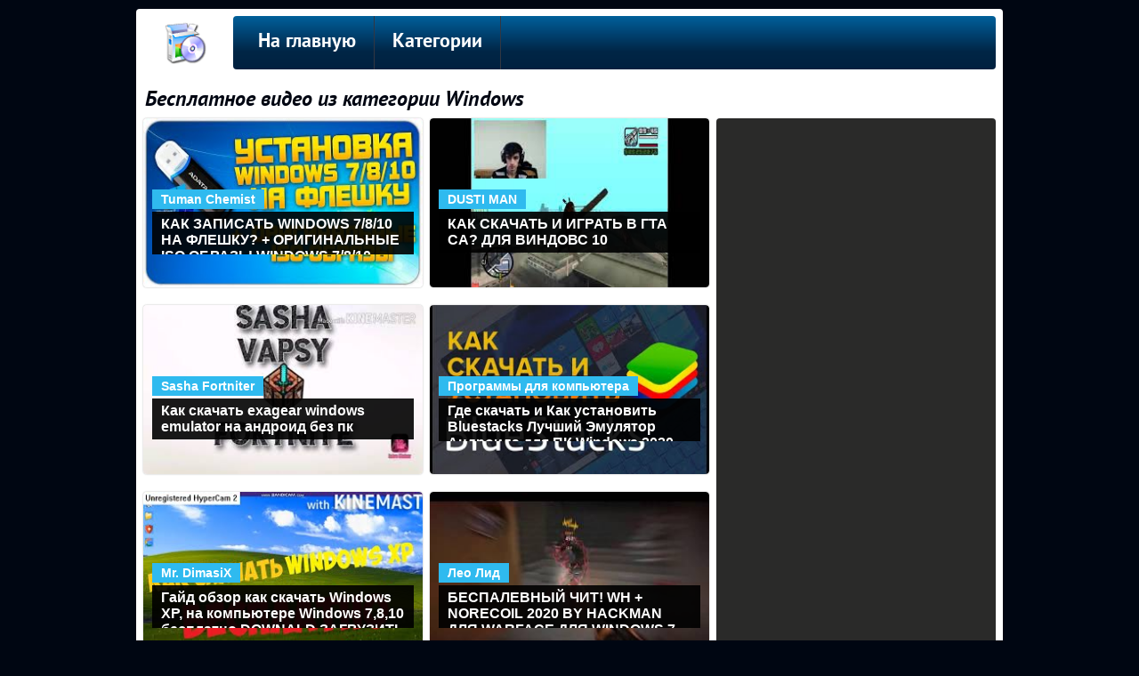

--- FILE ---
content_type: text/html; charset=UTF-8
request_url: https://com-download.ru/category/windows
body_size: 4579
content:
<!DOCTYPE HTML>
<html lang="ru">
<head>
<title>Windows Видео! - com-download.ru - Как скачать в интернете</title>
<meta name="description" content="Смотреть все видео категории Windows! на com-download.ru - Как скачать в интернете..." />
<!--googleoff: index--><!--noindex--><script async src="https://pagead2.googlesyndication.com/pagead/js/adsbygoogle.js"></script><!--/noindex--><!--googleon: index-->


<meta http-equiv="content-type" content="text/html; charset=UTF-8" >
<meta name="robots" content="all" >
<meta name="revisit-after" content="1 days" >
<link type="text/css" rel="StyleSheet" href="../css/my.css" >
<link type="text/css" rel="StyleSheet" href="../css/sh.css" >
<link rel="profile" href="http://gmpg.org/xfn/11" >
<link rel="icon" type="image/x-icon" href="/favicon.ico" >
</head>

<body>
<div class="telo">
    <div class="logo"><a href="/"><img src="../logo/download.png" alt="" title="На главную"></a></div>
    <div class="podnav">
<ul id="topnav">
<li><a href="/">На главную</a></li>
<li><span>Категории</span>
    <ul>
        <li><a href="/category/android">Android</a></li><li><a href="/category/ios">iOS</a></li><li><a href="/category/windows">Windows</a></li><li><a href="/category/video">Видео</a></li><li><a href="/category/music">Музыку</a></li><li><a href="/category/games">Игры</a></li><li><a href="/category/program">Программы</a></li><li><a href="/category/book">Книги</a></li><li><a href="/category/foto">Фото</a></li><li><a href="/category/vk">Вконтакте</a></li><li><a href="/category/youtube">YouTube</a></li><li><a href="/category/phone">Телефон</a></li><li><a href="/category/pc">Компьютер</a></li><li><a href="/category/ps">PlayStation</a></li><li><a href="/category/psp">PSP</a></li><li><a href="/category/xbox">XBOX</a></li><li><a href="/category/nintendo">Nintendo</a></li>    </ul>
</li>
</ul>
</div>
<div style="clear:left;"></div>
<div itemscope itemtype="http://schema.org/Article">
    <article>
		<div itemprop="articleBody">
                        <div style="margin:8px 10px;"><h1>Бесплатное видео из категории Windows</h1></div>
                        <!-- <middle> -->
            <div class="go602"><!--googleoff: index--><!--noindex-->
<!-- com-300x600 -->
<ins class="adsbygoogle"
     style="display:block"
     data-ad-client="ca-pub-4566378950406900"
     data-ad-slot="3625193352"
     data-ad-format="auto"
     data-full-width-responsive="true"></ins>
<script>
     (adsbygoogle = window.adsbygoogle || []).push({});
</script>
<!--/noindex--><!--googleon: index--></div>
                                    <div class="mat"><a href="/m7ecGbXDQvs"><img src='/img/s/m7ecGbXDQvs.jpg' alt=""></a>
                                                        <a class="author" href="/author/UCimUfGYpeWlgela43qYHIpw">Tuman Chemist</a>
                            <h3><a href="/m7ecGbXDQvs">КАК ЗАПИСАТЬ WINDOWS 7/8/10 НА ФЛЕШКУ? + ОРИГИНАЛЬНЫЕ ISO ОБРАЗЫ WINDOWS 7/8/10</a></h3>
                        </div>
                                    <div class="mat"><a href="/gk1xFdGfNyg"><img src='/img/s/gk1xFdGfNyg.jpg' alt=""></a>
                                                        <a class="author" href="/author/UCNzwqKcs0toX0QeYLznVlrA">DUSTI MAN</a>
                            <h3><a href="/gk1xFdGfNyg">КАК СКАЧАТЬ И ИГРАТЬ В ГТА СА? ДЛЯ ВИНДОВС 10</a></h3>
                        </div>
                                    <div class="mat"><a href="/vs4G7ohwRoE"><img src='/img/s/vs4G7ohwRoE.jpg' alt=""></a>
                                                        <a class="author" href="/author/UCUb7tCg4F1MjPOcz9vggKxw">Sasha Fortniter</a>
                            <h3><a href="/vs4G7ohwRoE">Как скачать exagear windows emulator на андроид без пк</a></h3>
                        </div>
                                    <div class="mat"><a href="/jjzaCwW9Jig"><img src='/img/s/jjzaCwW9Jig.jpg' alt=""></a>
                                                        <a class="author" href="/author/UCabuOnbQpl9tQ4duBLAN0pg">Программы для компьютера</a>
                            <h3><a href="/jjzaCwW9Jig">Где скачать и Как установить Bluestacks Лучший Эмулятор Андроида для ПК Windows 2020, БЕСПЛАТНО</a></h3>
                        </div>
                                    <div class="mat"><a href="/_9J4Bk7FYb8"><img src='/img/s/_9J4Bk7FYb8.jpg' alt=""></a>
                                                        <a class="author" href="/author/UCxnRPyxf430VOp23wGkXFKQ">Mr. DimasiX</a>
                            <h3><a href="/_9J4Bk7FYb8">Гайд обзор как скачать Windows XP, на компьютере Windows 7,8,10 бесплатно DOWNALD ЗАГРУЗИТЬ 7,84 mb</a></h3>
                        </div>
                                    <div class="mat"><a href="/FB-CNa9hxAo"><img src='/img/s/FB-CNa9hxAo.jpg' alt=""></a>
                                                        <a class="author" href="/author/UC41wDGfbyeqIDt_x5__KTfw">Лео Лид</a>
                            <h3><a href="/FB-CNa9hxAo">БЕСПАЛЕВНЫЙ ЧИТ! WH + NORECOIL 2020 BY HACKMAN ДЛЯ WARFACE ДЛЯ WINDOWS 7-10 И MAC OS [читачок]</a></h3>
                        </div>
                                    <div class="mat"><a href="/c2PbgQU0Du8"><img src='/img/s/c2PbgQU0Du8.jpg' alt=""></a>
                                                        <a class="author" href="/author/UCUva2c3GBeU6xH6DcVvM2Nw">BEAST TV</a>
                            <h3><a href="/c2PbgQU0Du8">Где скачать нормальный архиватор ( винрар ) ? ответ здесь!</a></h3>
                        </div>
                                    <div class="mat"><a href="/hy2rF2nFGHw"><img src='/img/s/hy2rF2nFGHw.jpg' alt=""></a>
                                                        <a class="author" href="/author/UChQjzlOoV0JmLg5r6qnssGw">Qeweps</a>
                            <h3><a href="/hy2rF2nFGHw">Как Отключить Антивирус в Виндовс 10/Отключаем Защитник Виндовс !!!</a></h3>
                        </div>
                                    <div class="mat"><a href="/NFsYV44HI_0"><img src='/img/s/NFsYV44HI_0.jpg' alt=""></a>
                                                        <a class="author" href="/author/UCMjnq4vPQDZEFVlTjy8mqyA">Tajeeex</a>
                            <h3><a href="/NFsYV44HI_0">КАК ПОМЕНЯТЬ КУРСОР/КАК ПОСТАВИТЬ КРУТОЙ КУРСОР/КАК ПОМЕНЯТЬ КУРСОР НА ВИНДОВС/</a></h3>
                        </div>
                                    <div class="mat"><a href="/puH3nzfUxw0"><img src='/img/s/puH3nzfUxw0.jpg' alt=""></a>
                                                        <a class="author" href="/author/UCVc0sYuEsNPGUn4i_u9PY1A">Cheater Bro</a>
                            <h3><a href="/puH3nzfUxw0">✅Как скачать CyberPunk 2077 в 2020 Бесплатно</a></h3>
                        </div>
                                    <div class="mat"><a href="/Q2D7RYyWRE0"><img src='/img/s/Q2D7RYyWRE0.jpg' alt=""></a>
                                                        <a class="author" href="/author/UCJFERnxvZBbg99TpcOAyWqQ">Hacker</a>
                            <h3><a href="/Q2D7RYyWRE0"></a></h3>
                        </div>
                                    <div class="mat"><a href="/MobUjmf9p6E"><img src='/img/s/MobUjmf9p6E.jpg' alt=""></a>
                                                        <a class="author" href="/author/UC2R47ZbMo3Seyt3DwWriwHQ">Cheater Online</a>
                            <h3><a href="/MobUjmf9p6E">✅Как скачать CyberPunk 2077 в 2020 Бесплатно</a></h3>
                        </div>
                        <!--googleoff: index-->
            <!--noindex-->
                <div style="width:960px; float:left; display:block; margin:20px 7px 30px;">
                    <!-- com-bottom -->
                    <ins class="adsbygoogle"
                         style="display:block;"
                         data-ad-client="ca-pub-4566378950406900"
                         data-ad-slot="2682812627"
                         data-ad-format="auto"></ins>
                    <script>
                         (adsbygoogle = window.adsbygoogle || []).push({});
                    </script>
                </div>
            <!--/noindex-->
            <!--googleon: index-->
                                    <div class="mat"><a href="/rjn2Zl56NA4"><img src='/img/s/rjn2Zl56NA4.jpg' alt=""></a>
                                                        <a class="author" href="/author/UCsm3efO1vbhj66fgO8oUxRA">Илья Лукин</a>
                            <h3><a href="/rjn2Zl56NA4">Где и как скачать Киностудию Windows Live?</a></h3>
                        </div>
                                    <div class="mat"><a href="/20w3QSAM0iA"><img src='/img/s/20w3QSAM0iA.jpg' alt=""></a>
                                                        <a class="author" href="/author/UCNW4CUWPqkjiHeUMMZVyRuQ">Chuba</a>
                            <h3><a href="/20w3QSAM0iA">CSGO HACK MULTIHACK UPDATED + UNDETECTED FREE CS GO CHEAT DOWNLOAD/MAC/Windows!FREE DOWNLOAD!</a></h3>
                        </div>
                                    <div class="mat"><a href="/_dnE-uKchL4"><img src='/img/s/_dnE-uKchL4.jpg' alt=""></a>
                                                        <a class="author" href="/author/UCTlAfRFdtd5ibReS3EHjitg">гусь гоша</a>
                            <h3><a href="/_dnE-uKchL4">как скачать виндовс 10 легко</a></h3>
                        </div>
                                    <div class="mat"><a href="/hbnOXwO41kw"><img src='/img/s/hbnOXwO41kw.jpg' alt=""></a>
                                                        <a class="author" href="/author/UC2sE8WyxqCe-UdOEs9rSKMw">CARTEL 69</a>
                            <h3><a href="/hbnOXwO41kw">How to download Mobile legends on PC. Free Download.</a></h3>
                        </div>
                                    <div class="mat"><a href="/GzePgY8gv4k"><img src='/img/s/GzePgY8gv4k.jpg' alt=""></a>
                                                        <a class="author" href="/author/UC1lcLFJrxd8dyhHizHujVAg">Александр Business</a>
                            <h3><a href="/GzePgY8gv4k">Discord скачать Как установить дискорд Дискорд для виндовс</a></h3>
                        </div>
                                    <div class="mat"><a href="/En8jjn-islA"><img src='/img/s/En8jjn-islA.jpg' alt=""></a>
                                                        <a class="author" href="/author/UCYGUrMo7xYQA0tvcG5R_n9A">Gamer PC</a>
                            <h3><a href="/En8jjn-islA">Как установить драйвера? Что нужно делать после установки windows #1</a></h3>
                        </div>
                        <!--googleoff: index-->
            <!--noindex-->
                <div style="width:960px; float:left; display:block; margin:20px 7px 30px;">
                    <!-- com-bottom -->
                    <ins class="adsbygoogle"
                         style="display:block;"
                         data-ad-client="ca-pub-4566378950406900"
                         data-ad-slot="2682812627"
                         data-ad-format="auto"></ins>
                    <script>
                         (adsbygoogle = window.adsbygoogle || []).push({});
                    </script>
                </div>
            <!--/noindex-->
            <!--googleon: index-->
                                    
            <div style="margin:0 15px; clear:both;"></div>            <div class="pagination" style="clear:left; padding:8px;">
            <div class="pagiactive">1</div><a class="paginator" href="/category/windows&page=2">2</a><a class="paginator" href="/category/windows&page=3">3</a><div class="paginator">...</div><a class="paginator" href="/category/windows&page=61">61</a><a class="paginator" href="/category/windows&page=62">62</a>            </div>
            <!-- </middle> -->
        </div>
    </article>
</div>
<div style="clear:both;">

</div>
<div style="width:700px; height:50px; float:left; margin:8px;"><a href="/rss.php">Подписаться на RSS</a> | <a href="/authors.php">Авторы видео</a> | <!-- <copy> --><a href="/">com-download.ru</a> &copy; 2026<br><!-- </copy> --></div>
<div style="width:222px; height:50px; float:left; text-align:right; margin:8px;">
    <!--noindex-->
        <!--LiveInternet counter--><script type="text/javascript">document.write("<a href='//www.liveinternet.ru/click' target=_blank><img src='//counter.yadro.ru/hit?t44.11;r" + escape(document.referrer) + ((typeof(screen)=="undefined")?"":";s"+screen.width+"*"+screen.height+"*"+(screen.colorDepth?screen.colorDepth:screen.pixelDepth)) + ";u" + escape(document.URL) + ";" + Math.random() + "' border=0 width=31 height=31 alt='' title='LiveInternet: показано число просмотров за 24 часа, посетителей за 24 часа и за сегодня'><\/a>")</script><!--/LiveInternet-->
        <!-- Rating@Mail.ru counter -->
            <script type="text/javascript">
            var _tmr = window._tmr || (window._tmr = []);
            _tmr.push({id: "2909719", type: "pageView", start: (new Date()).getTime()});
            (function (d, w, id) {
              if (d.getElementById(id)) return;
              var ts = d.createElement("script"); ts.type = "text/javascript"; ts.async = true; ts.id = id;
              ts.src = (d.location.protocol == "https:" ? "https:" : "http:") + "//top-fwz1.mail.ru/js/code.js";
              var f = function () {var s = d.getElementsByTagName("script")[0]; s.parentNode.insertBefore(ts, s);};
              if (w.opera == "[object Opera]") { d.addEventListener("DOMContentLoaded", f, false); } else { f(); }
            })(document, window, "topmailru-code");
            </script><noscript><div>
            <img src="//top-fwz1.mail.ru/counter?id=2909719;js=na" style="border:0;position:absolute;left:-9999px;" alt="" />
            </div></noscript>
        <!-- //Rating@Mail.ru counter -->
    <!--/noindex--></div>
    <div style="clear:both;"></div>
</div></body>
</html>

--- FILE ---
content_type: text/html; charset=utf-8
request_url: https://www.google.com/recaptcha/api2/aframe
body_size: 268
content:
<!DOCTYPE HTML><html><head><meta http-equiv="content-type" content="text/html; charset=UTF-8"></head><body><script nonce="Enm_fqPyxAtwqNWBFxIDzw">/** Anti-fraud and anti-abuse applications only. See google.com/recaptcha */ try{var clients={'sodar':'https://pagead2.googlesyndication.com/pagead/sodar?'};window.addEventListener("message",function(a){try{if(a.source===window.parent){var b=JSON.parse(a.data);var c=clients[b['id']];if(c){var d=document.createElement('img');d.src=c+b['params']+'&rc='+(localStorage.getItem("rc::a")?sessionStorage.getItem("rc::b"):"");window.document.body.appendChild(d);sessionStorage.setItem("rc::e",parseInt(sessionStorage.getItem("rc::e")||0)+1);localStorage.setItem("rc::h",'1768486778022');}}}catch(b){}});window.parent.postMessage("_grecaptcha_ready", "*");}catch(b){}</script></body></html>

--- FILE ---
content_type: text/css
request_url: https://com-download.ru/css/sh.css
body_size: 959
content:
/* CSS шрифты */
@font-face {
    font-family: 'PTSansItalic';
    src: url('../font/pts56f.eot');
    src: url('../font/pts56f.eot?#iefix') format('embedded-opentype'),
         url('../font/pts56f.woff') format('woff'),
         url('../font/pts56f.ttf') format('truetype');
    font-weight: normal;
    font-style: normal;
}

@font-face {
    font-family: 'PTSansBoldItalic';
    src: url('../font/pts76f.eot');
    src: url('../font/pts76f.eot?#iefix') format('embedded-opentype'),
         url('../font/pts76f.woff') format('woff'),
         url('../font/pts76f.ttf') format('truetype');
    font-weight: normal;
    font-style: normal;
}

@font-face {
    font-family: 'PTSansBold';
    src: url('../font/pts75f.eot');
    src: url('../font/pts75f.eot?#iefix') format('embedded-opentype'),
         url('../font/pts75f.woff') format('woff'),
         url('../font/pts75f.ttf') format('truetype');
    font-weight: normal;
    font-style: normal;
}